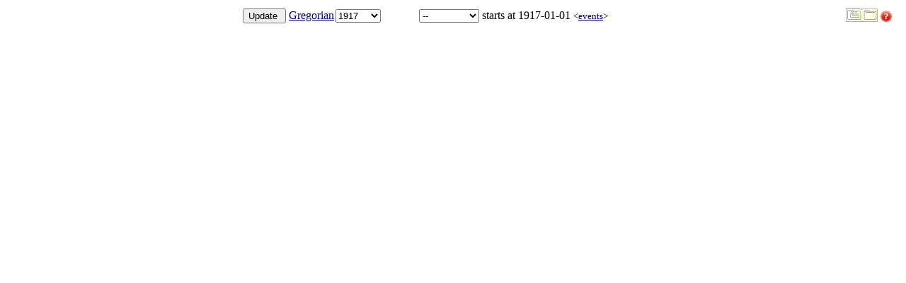

--- FILE ---
content_type: text/html; charset=utf-8
request_url: http://hosi.org:3000/Form/1917
body_size: 6494
content:
<!DOCTYPE html PUBLIC "-//W3C//DTD HTML 4.01 Transitional//EN" "http://www.w3.org/TR/html4/loose.dtd">
<html>
<head>
<meta http-equiv="Content-Type" content="text/html; charset=utf-8" />
  <title>hosi.org - Form </title>
  <link data-turbolinks-track="true" href="/assets/application-739c76c67adbe645598155752949cc6b.css" media="all" rel="stylesheet" />
  <script data-turbolinks-track="true" src="/assets/application-7082956c7d3368a096bf1a97f864fa31.js"></script>
  <meta content="authenticity_token" name="csrf-param" />
<meta content="/oucpKdqN5FtpaLZ0ICQuT0jb2ql4QsQv4JHjkK/C8U=" name="csrf-token" />
</head>
<body>
<table width='100%'>
<tr>
<td align='center'>
<form accept-charset="UTF-8" action="/Form/1917" class="calendar" id="calendar" method="post"><div style="display:none"><input name="utf8" type="hidden" value="&#x2713;" /><input name="authenticity_token" type="hidden" value="/oucpKdqN5FtpaLZ0ICQuT0jb2ql4QsQv4JHjkK/C8U=" /></div>
<input id="iso8601" name="iso8601" type="hidden" value="1917" />
<input id="changed" name="changed" type="hidden" value="0" />
<input formtarget="_result" name="commit" title="Update " type="submit" value="Update " />
<a class="ec-m17n-link" href="https://en.wikipedia.org/wiki/Gregorian_calendar" target="_reference" title="Christian">Gregorian</a>
<input id="head" name="head" onchange="document.getElementById(&#39;changed&#39;).value=&#39;1&#39;;" size="10" style="border:0;position:relative;left:4;top:-1;width:40px;z-index:1" title="Numeric keypad is available" type="text" value="1917" />
<select id="year" name="year" onchange="target=&quot;_query&quot;;submit();" style="position:relative;left:-50px;top:0;width:64px;z-index:0"><option value="-9000">-9000</option>
<option value="-8000">-8000</option>
<option value="-7000">-7000</option>
<option value="-6000">-6000</option>
<option value="-5000">-5000</option>
<option value="-4000">-4000</option>
<option value="-3000">-3000</option>
<option value="-2000">-2000</option>
<option value="-1000">-1000</option>
<option value="0">0</option>
<option value="400">400</option>
<option value="500">500</option>
<option value="600">600</option>
<option value="700">700</option>
<option value="800">800</option>
<option value="900">900</option>
<option value="1000">1000</option>
<option value="1100">1100</option>
<option value="1200">1200</option>
<option value="1300">1300</option>
<option value="1400">1400</option>
<option value="1500">1500</option>
<option value="1600">1600</option>
<option value="1700">1700</option>
<option value="1710">1710</option>
<option value="1720">1720</option>
<option value="1730">1730</option>
<option value="1740">1740</option>
<option value="1750">1750</option>
<option value="1760">1760</option>
<option value="1770">1770</option>
<option value="1780">1780</option>
<option value="1790">1790</option>
<option value="1800">1800</option>
<option value="1810">1810</option>
<option value="1820">1820</option>
<option value="1830">1830</option>
<option value="1840">1840</option>
<option value="1850">1850</option>
<option value="1860">1860</option>
<option value="1870">1870</option>
<option value="1880">1880</option>
<option value="1890">1890</option>
<option value="1892">1892</option>
<option value="1893">1893</option>
<option value="1894">1894</option>
<option value="1895">1895</option>
<option value="1896">1896</option>
<option value="1897">1897</option>
<option value="1898">1898</option>
<option value="1899">1899</option>
<option value="1900">1900</option>
<option value="1901">1901</option>
<option value="1902">1902</option>
<option value="1903">1903</option>
<option value="1904">1904</option>
<option value="1905">1905</option>
<option value="1906">1906</option>
<option value="1907">1907</option>
<option value="1908">1908</option>
<option value="1909">1909</option>
<option value="1910">1910</option>
<option value="1911">1911</option>
<option value="1912">1912</option>
<option value="1913">1913</option>
<option value="1914">1914</option>
<option value="1915">1915</option>
<option value="1916">1916</option>
<option selected="selected" value="1917">1917</option>
<option value="1918">1918</option>
<option value="1919">1919</option>
<option value="1920">1920</option>
<option value="1921">1921</option>
<option value="1922">1922</option>
<option value="1923">1923</option>
<option value="1924">1924</option>
<option value="1925">1925</option>
<option value="1926">1926</option>
<option value="1927">1927</option>
<option value="1928">1928</option>
<option value="1929">1929</option>
<option value="1930">1930</option>
<option value="1931">1931</option>
<option value="1932">1932</option>
<option value="1933">1933</option>
<option value="1934">1934</option>
<option value="1940">1940</option>
<option value="1950">1950</option>
<option value="1960">1960</option>
<option value="1970">1970</option>
<option value="1980">1980</option>
<option value="1990">1990</option>
<option value="2000">2000</option>
<option value="2010">2010</option>
<option value="2020">2020</option>
<option value="2026">2026</option>
<option value="2030">2030</option>
<option value="2100">2100</option>
<option value="2200">2200</option>
<option value="2300">2300</option>
<option value="2400">2400</option>
<option value="2500">2500</option>
<option value="2600">2600</option>
<option value="3000">3000</option></select>
<select id="month" name="month" onchange="target=&quot;_query&quot;;submit();"><option value="1">January</option>
<option value="2">February</option>
<option value="3">March</option>
<option value="4">April</option>
<option value="5">May</option>
<option value="6">June</option>
<option value="7">July</option>
<option value="8">August</option>
<option value="9">September</option>
<option value="10">October</option>
<option value="11">November</option>
<option value="12">December</option>
<option selected="selected" value="--">--</option></select>
starts at
1917-01-01
<small>&lt;<a class="ec-m17n-link" href="https://en.wikipedia.org/wiki/1917" target="_reference" title="Events of &#39;1917&#39;">events</a>&gt;</small>
</form></td>
<td width=74px>
 <a href="http://hosi.org/tp/1917.txt" target="_reference" title="Retrieve linked data information (IRI)"><img alt="Iso19108s" src="/images/../ISO19108s.gif" /></a>
 <a href="http://www2u.biglobe.ne.jp/~suchowan/wiki/help_en.html" target="_reference" title="Help - Description of operations"><img alt="Red16 q" src="/images/../red16_q.png" /></a>
</td>
</tr>
</table>

</body>
</html>
